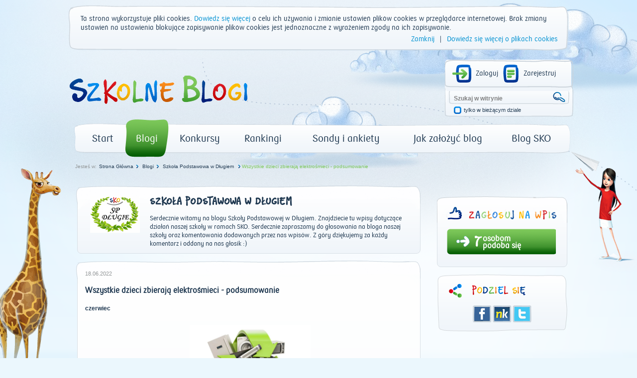

--- FILE ---
content_type: text/html; charset=utf-8
request_url: https://www.szkolneblogi.pl/blogi/szkoladlugie/elektrosmieci/
body_size: 10786
content:
<!doctype html>

<html xmlns="http://www.w3.org/1999/xhtml">
    <head>
        <title>Wszystkie dzieci zbierają elektrośmieci - podsumowanie - Szkolne Blogi</title>

        <meta http-equiv="Content-Type" content="text/html; charset=utf-8"/>
        <meta http-equiv="X-UA-Compatible" content="IE=edge"/>
        <meta name="viewport" content="width=device-width, initial-scale=0.6666, maximum-scale=1.0, minimum-scale=0.6666"/>
        <meta charset="UTF-8"/>

        
        <meta property="og:image" content="www.szkolneblogi.pl/static/media/users/private/szkoladlugie/elektrosmieci-utylizacja-1024x683.jpg"/>



        <!--[if IE 7]>
            <link rel="stylesheet" href="/static/css/ie7.css"/>
        <![endif]-->
        <!--[if IE 8]>
            <link rel="stylesheet" href="/static/css/ie8.css"/>
        <![endif]-->

        <link rel="stylesheet" type="text/css" media="all" href="/static/css/style.css"/>
        <link rel="stylesheet" type="text/css" media="all" href="/static/css/public.css"/>
        <link rel="stylesheet" type="text/css" media="all" href="/static/css/mixins.css"/>
        <link rel="stylesheet" type="text/css" media="all" href="/static/css/fonts.css"/>
        <link rel="stylesheet" type="text/css" media="all" href="/static/css/forms.css" />
        <link rel="stylesheet" type="text/css" media="all" href="/static/css/slick.css" />

        <link rel="stylesheet" type="text/css" media="all" href="/static/css/jquery.datetimepicker.css" />
        <link rel="stylesheet" type="text/css" media="all" href="/static/css/theme-elements.css" />
        <link rel="stylesheet" type="text/css" media="all" href="/static/external/select2/select2.css" />
        <link rel="stylesheet" type="text/css" media="all" href="/static/css/themes/redmond/1.11.4/jquery-ui.css" />
        <link rel="stylesheet" type="text/css" media="all" href="/static/css/jquery-ui-customization.css" />


        <link rel="stylesheet" type="text/css" media="all" href="/static/css/themes/redmond/1.11.4/jquery-ui.css"/>
        <link rel="stylesheet" type="text/css" media="all" href="/static/css/jquery-ui-customization.css" />


        <link rel="shortcut icon" type="image/x-icon" href="/static/images/favicon.ico"/>

        
        
    </head>
    <body dir="ltr" class="template-frontpage_view portaltype-skofrontpage site-SKO section-strona-glowna icons-on">

        <div class="body-kids ">
            <div id="container">
                <header>
                    <div id="logo">
                        <a href="/" title="Start"><img src="/static/images/logo.png" alt="Szkolne Blogi"/></a>
                    </div>
                    <div id="box_top_right">
                        
                        <div class="box_login">
                            
                            
                            <a class="icon_login icon_logout"
                               href="/login/?next=/blogi/szkoladlugie/elektrosmieci/">Zaloguj</a>
                            <a class="icon_register" href="/sign-up/">Zarejestruj</a>
                        </div>
                        
                        <div class="box_search">
                            <form name="searchform" action="/@@search" class="niceform" method="GET">
                                <input class="searchField inputLabel" style="color: #808080;"
                                       type="text" name="SearchableText" size="18"
                                       title="Szukaj w witrynie" accesskey="4" id="searchGadget"
                                       value="Szukaj w witrynie"
                                       onfocus="if (this.value == 'Szukaj w witrynie') {this.value = '';}"
                                       onblur="if (this.value == '') {this.value = 'Szukaj w witrynie';}">
                                <input class="icon_search_zoom" type="submit" value=" "/>

                                <div class="checkbox_input">
                                    <input id="searchbox_currentfolder_only"
                                           class="noborder focused"
                                           type="checkbox"
                                           name="path"
                                           value="/SKO"/>
                                </div>
                                <label for="searchbox_currentfolder_only"
                                       class="desc_checkbox">
                                    tylko w bieżącym dziale
                                </label>
                            </form>
                        </div>
                    </div>
                    <div class="clear"></div>
                    <div id="menu-green">
                        <ul id="portal-globalnav">
                            <li id="portaltab-index_html" class="plain">
                                <a href="/" title="strona główna">Start</a>
                            </li>
                            <li id="portaltab-blogi" class="selected">
                                <a href="/blogi/" title="Wszystkie blogi">Blogi</a>
                            </li>
                            <li id="portaltab-konkurs" class="plain">
                                <a href="/konkurs/" title="Aktualny konkurs">Konkursy</a>
                            </li>
                            <li id="portaltab-rankingi" class="plain">
                                <a href="/blogi/rankingi/" title="Najczęściej odwiedzane">Rankingi</a>
                            </li>
                            <li id="portaltab-sondy-i-ankiety" class="plain">
                                <a href="/sondy-i-ankiety/" title="Wszystkie sondy">Sondy i ankiety</a>
                            </li>
                            <li id="portaltab-jak-zalozyc-bloga" class="plain">
                                <a href="/jak-zalozyc-bloga/" title="Poradnik">Jak założyć blog</a>
                            </li>
                            <li id="portaltab-o-sko" class="plain">
                                <a href="/o-sko/" title="Blog Szkolnych Kas Oszczędności">Blog SKO</a>
                            </li>
                        </ul>
                    </div>
                </header>
                
                <div class="clear"></div>

                

    <div id="breadcrumbs">
        <span id="breadcrumbs-you-are-here">Jesteś w:</span>
        
            
                <span><a href="/">Strona Główna</a></span>
            
        
            
                <span><a href="/blogi/">Blogi</a></span>
            
        
            
                <span><a href="/blogi/szkoladlugie/">Szkoła Podstawowa w Długiem  </a></span>
            
        
            
                <span id="breadcrumbs-current-green" style="">Wszystkie dzieci zbierają elektrośmieci - podsumowanie</span>
            
        
    </div>



                <div class="middle">
                    

                </div>

                <script src="/static/external/jquery-1.11.3.min.js"></script>

                <script>
                    $.Blogs = {
                        csrfToken: '2piDvYyfC4cKEJRrjWxihud3ZRBj9xCi'
                    };
                </script>

                <script src="/static/external/jquery-ui.min.js"></script>
                <script src="/static/external/jquery.datetimepicker.js"></script>
                <script src="/static/external/select2/select2.min.js"></script>
                <script src="/static/external/select2/select2_locale_pl.js"></script>
                <script src="/static/external/jquery-selectbox.js"></script>
                <script src="/static/external/slick.min.js"></script>

                <script src="/static/js/home.js"></script>
                <script src="/static/js/slick.init.js"></script>
                <script src="/static/js/tagging.js"></script>
                <script src="/static/js/cookie-banner.js"></script>
                <script src="/static/js/commentaries.js"></script>
                <script src="/static/js/likes.js"></script>
                <script src="/static/js/equation-captcha.js"></script>
                <script src="/static/js/common.js"></script>
                <script src="/static/js/utils.js"></script>

                <script>
                    $(document).ready(function(){
                        $('input').each(function(){
                            $(this).attr('autocomplete','off');
                        });
                        $(document).mousedown(function(e){
                            $('.selectbox').each(function(){
                                var selectbox = $(this),
                                    selectbox_wrapper = selectbox.data('container');
                                if (selectbox_wrapper && selectbox_wrapper.is(':visible')
                                        && !selectbox_wrapper.is(e.target) && !selectbox.is(e.target)
                                        && selectbox_wrapper.has(e.target).length === 0){
                                    selectbox_wrapper.removeClass('selected');
                                    selectbox_wrapper.hide();
                                }

                            });
                        });
                        $('input[type="submit"]').each(function(){
                            var that = $(this);
                            var form = that.closest('form');
                            form.submit(function(e){
                                that.attr('disabled', 'disabled');
                                setTimeout(function(){that.removeAttr('disabled');},2000);
                            });
                        });
                    });
                </script>

                
<div id="left">
    
    






    <div id="frame_blog">
        <div id="content_blog" class="main_container">
            <div class="head_blog">
                <div class="f-d-b-top"></div>

                
                    
                        <div class="avatar_blog">
                            <a href="/blogi/szkoladlugie/" class="url">
                                <img src="/static/media/CACHE/images/blogs/blog/szkoladlugie/logo_sko/62c49b7e09be350f444832ccc68b2811.png" alt="Szkoła Podstawowa w Długiem  ">
                            </a>
                        </div>
                    
                
                <div class="desc_head_blog">
                    
                        <h2 class="sko">
                            <a href="/blogi/szkoladlugie/" class="url">Szkoła Podstawowa w Długiem  </a>
                        </h2>
                        <div class="pko"><a href="/blogi/szkoladlugie/" class="url">Serdecznie witamy na blogu Szkoły Podstawowej w Długiem. Znajdziecie tu wpisy dotyczące działań naszej szkoły w ramach SKO. Serdecznie zapraszamy do głosowania na bloga naszej szkoły oraz komentowania dodawanych przez nas wpisów. Z góry dziękujemy za każdy komentarz i oddany na nas głosik :)</a></div>
                    
                </div>
            </div>
            <div class="fluid-desc-blog">
                <div class="f-d-b-top"></div>
                <div class="date_blog">
                    
                        18.06.2022
                    
                </div>
                <h3 class="pko">Wszystkie dzieci zbierają elektrośmieci - podsumowanie</h3><p class="entry-description ">czerwiec 
                </p>
                <div id="content-core"><p style="text-align: center;"><img src="/static/media/users/private/szkoladlugie/elektrosmieci-utylizacja-1024x683.jpg" alt="img" width="243" height="162" /></p>
<p style="text-align: center;"><span style="font-size: x-large; font-family: sko_fontregular;">Otrzymaliśmy podsumowanie dw&oacute;ch zbi&oacute;rek elektrośmieci,</span></p>
<p style="text-align: center;"><span style="font-size: x-large; font-family: sko_fontregular;"> jakie w tym roku szkolnym przeprowadziliśmy w naszej </span></p>
<p style="text-align: center;"><span style="font-size: x-large; font-family: sko_fontregular;">szkole. Łącznie udało nam się uzbierać </span></p>
<p style="text-align: center;"><span style="font-size: x-large; font-family: sko_fontregular;"><strong>900 kg elektrośmieci</strong>.</span></p>
<p style="text-align: center;"><span style="font-size: x-large; font-family: sko_fontregular;">Organizatorem zbi&oacute;rki była firma <strong>GREENOFFICE</strong>.</span></p>
<p style="text-align: center;"><span style="font-size: x-large; font-family: sko_fontregular;"><img src="/static/media/users/private/szkoladlugie/elektro.png" alt="img" /></span></p>
<p style="text-align: center;"><span style="font-size: x-large; font-family: sko_fontregular;"><img src="/static/media/users/private/szkoladlugie/elektrosmieci-plakat-kwiecien-2022_sko_thumb.jpg" alt="img" width="422" height="596" /></span></p>
<p style="text-align: center;"><span style="font-size: x-large; font-family: sko_fontregular;">Jak na początek to niezły wynik. Na pewno akcja&nbsp;</span><span style="font-size: x-large; font-family: sko_fontregular;">będzie </span></p>
<p style="text-align: center;"><span style="font-size: x-large; font-family: sko_fontregular;">kontynuowana w kolejnym roku szkolnym&nbsp;</span><span style="font-size: x-large; font-family: sko_fontregular;">i z pewnością </span></p>
<p style="text-align: center;"><span style="font-size: x-large; font-family: sko_fontregular;">uda nam się zebrać jeszcze więcej&nbsp;</span><span style="font-size: x-large; font-family: sko_fontregular;">odpad&oacute;w, dbając</span></p>
<p style="text-align: center;"><span style="font-size: x-large; font-family: sko_fontregular;"> o środowisko i czystość naszego&nbsp;</span><span style="font-size: x-large; font-family: sko_fontregular;">domu, podw&oacute;rka i świata.&nbsp;</span></p>
<p style="text-align: center;">&nbsp;</p></div>
                <div class="icons_post">
                    <a href="/blogi/szkoladlugie/elektrosmieci/#comments" class="goto-comments">
                        <span class="comments_number">2</span>
                    </a>
                    <span id="post_o-sko_czym-jest-kod-pin" class="likes_number">7</span>
                </div>
            </div>
        </div>
        
            <div class="clear"></div>
            <div id="add_comment">
    <div class="head_list_posts blue pko">Dodaj Komentarz</div>
    <div class="bg_add_comment with-captcha">
        
        <form class="rowlike enableUnloadProtection  kssattr-formname-skopost_view anonymous" action="#add_comment" method="post" id="form">
            <input type='hidden' name='csrfmiddlewaretoken' value='2piDvYyfC4cKEJRrjWxihud3ZRBj9xCi' />

            
                <input id="id_parent" name="parent" type="hidden" />
            
                <input id="id_key" maxlength="32" name="key" type="hidden" value="3074435db769db98a4378e30174b3843" />
            

            
                

    <div class="field textarea required  " id="">
    
        
            
                <label for="id_content" class="control-label " >
                    
                    <span>Komentarz</span>
                </label>
                
                    <div class="formHelp "></div>
                
            
        

        
            
        

        

            <div class="bg_textarea">
                

                
                    <textarea cols="40" id="id_content" name="content" rows="10">
</textarea><span class="field-suffix"></span>
                    
                
            </div>

        

    
</div>
                

    <div class="field input required  " id="">
    
        
            
                <label for="id_title" class="control-label " >
                    
                    <span>Tytuł</span>
                </label>
                
                    <div class="formHelp "></div>
                
            
        

        
            
        

        

            <div class="bg_input">
                

                
                    <input id="id_title" maxlength="100" name="title" type="text" /><span class="field-suffix"></span>
                    
                
            </div>

        

    
</div>
                
                    

    <div class="field input  " id="">
    
        
            
                <label for="id_name" class="control-label " >
                    
                    <span>Imię</span>
                </label>
                
                    <div class="formHelp "></div>
                
            
        

        
            
        

        

            <div class="bg_input">
                

                
                    <input id="id_name" maxlength="50" name="name" type="text" /><span class="field-suffix"></span>
                    
                
            </div>

        

    
</div>
                
                <div class="bottom-row margin-top-20">
                    
                        <div class="captcha-form">
                            <label>Przeciągnij wynik działania, aby skomentować:</label>

<div class="captcha_image_wrapper">
    <img src="[data-uri]
lvKsKEy0otDZDgYMH2SIbj5mWIQy5nygM1GCzuAeDl2WOBmTMZRNaNxg2ZBtyB6AjoEyBZXBGOpE
cEAoSJB3W7CUvm4fd3+QmoptQ0jjlsj3r3vP+Z3fOefz++V3HwhBEPC0i/RfF/B/0BwEmIMAAHMQ
AGAOAgA4gCCVdwpv3P9z7ZMsxpEIIBAAgLah2yvuP+hd4sy5KbaMle3lu7Nrj33lyfDuL91etcBi
1xv1rpKGnOyr3b/H64w6WsyidefSoo/uJZPIRmcWZZHBhKMFTXnHL3dVvS5Xy3gWO0bBNOXJV7ww
qqvaGXke2wk9ii5B7rXM0wQQyHy2f6e1r6y1JLW8rTQlfvnWU5uDt5ypbC/f3TJ4M9oZhdjSmcbc
ExVtpSlp0Uf2ntte5b+Wv7EYAEBn1NGUeiXXWXkegSBXy3hHq9LKGSjzAQCAP+eZdmv/y0GbvykQ
l4i2PrcrEzfimBvGli/2DLrlrGKm6+5IayTPbX53VED0BW+GT9+7MR/u9mR49wMATOpV7JnOQwCB
qHE1S6Wf4NjyP4Qgmxzx21+WXC9Xj/Iy1p+MAwDwZvr2WQ9mu3JkgR78FklDTnbF3R/3HY3NeIOJ
ssZn0+BMtIjLb+lRdAmudF18zUyYSVJZh8jSfEVbaYqj2F3nxHdiJKGmdWcitGskYcaNBSuVrxRG
jyWXJLQOKvsDrcc+PBOqO87vHJ4YDEiPPb5tqbegCQCA7sJQTp+8ua/xpTtDt1d60r360387eD6W
v+G7t1YfTsUomMZWMffGpCGnrmXmkRCyie7CUBKEmYSbcIwAAlnovrh1b9TBd0gIyWwrdk/k/nSp
vFN4rObwDx/VvP89SkG1KSsOHcq5miFpG26JcgRhLX9DcWPv9U1MlDnOwtgKjIJpzGAmYRRMM/0M
ewghTpCYJ/AV1QvnhdVZbLgJxyzXKv0EZ1KvYocviKoOXxBVDTB1RuReP/EFl+4x9GZE6hFbxaBk
TDug7A8kIyRToMeSFhqVpkKpmAajuGoEvsJ6ewAAAFiYmyI/vijyn+HWyDGN3CfEV/gHx9V9NL8h
J1tn1NIcQUgS7cxKEu3McjTmMQhMlDVuDQAAQKGW+QIAjGvHvMRF6/tE88Jqszblrbf44wSJeZKG
k586WhWem1/3Tzsu+s2kGFtCACGCfZ5ttNxP6lVsnUFLD+Ty7ziKq5VeEqv0Exy6C2NCZ9DSRyeH
58s1Mh6NSlclCrd95kH3GrCMtfmItEimHvEDANDiGqbBhKMTukdP5B6FVICbcIzH8uuZXYuOVXyz
ML2uuyZBEn82gkqi4gAA1Z0XdgAArONvPGsvDjfh2MeXPygymHDU2k4mkY2BXH5LXIg439ruEIIG
1zABplZTNO/52r8Hml88XHng1xf8V1UOqwYDqjsv7MCoruotgqTPZ9uoIxXfKkzXGbT0jpG28GCf
5Y210kviLxtzP1m9cM0vqxbGlNmLcyG76L5N+nmZbHLUj0v3GHKncYdRMqa19z6D2PufECMJNcaF
iPMPrHrvAMDUNvz6r/xj9ffq4sY0ch8W5qZY6i1o2h665/gSr2U3nNL1NBU0nc4ovlmYjgBCUMlU
vdFspL4qSMzbF5X2NoVEMTgrj10Idd01CUFewc0+TF6vs5LNRlJ5p/DemDQEJWNaga+wnkPjjjg7
h10IT5PmviJhDgIAAPwLa+b7FWlLn50AAAAASUVORK5CYII=
" class="captcha-image">
</div>
<div class="captcha-quest">
    <table class="form-fields">
        <tbody>
        <tr>
            <td class="field">
                <div class="widget">
                    <input type="text" value="" size="10" name="answer"
                           id="id_answer" class="textType">
                    <input id="id_key" maxlength="32" name="key" type="hidden" value="3074435db769db98a4378e30174b3843" />
                </div>
                <div class="error">
                    
                </div>
            </td>
        </tr>
        </tbody>
    </table>
    <ul id="possible_answers">
        
        <li class="captcha-answer sko">4</li>
        
        <li class="captcha-answer sko">8</li>
        
        <li class="captcha-answer sko">2</li>
        
    </ul>
</div>
                        </div>
                    
                    <div class="btn_submit">
                        <div class="btn_red_left"></div>
                        <div class="btn_red_right"></div>
                        <input class="pko" type="submit" value="SKOMENTUJ">
                    </div>
                    <div class="btn_submit cancel_reply" style="display: none;">
                        <div class="btn_red_left"></div>
                        <div class="btn_red_right"></div>
                        <span class="pko">USUŃ</span>
                    </div>
                </div>
            
        </form>
    </div>
</div>

        
            <div class="clear"></div>
            

    
    <div id="comments">
        <div class="head_list_posts blue pko">Komentarze</div>
        <div class="clear"></div>

        <ul>
            
            
                <li class="comment replyTreeLevel0 state-published">
                    <div class="avatar_comment">
                        <a href="/author/izabela720">
                            <img id="1379179_avatar" src="/static/media/CACHE/images/users/user/izabela720/LOGO/b0b44bf82510f45b205da4eb3cf25a6e.png" alt="izabela720" width="59">
                        </a>
                        <div class="txt_avatar_comment pko wordwrap">
                            izabela720
                        </div>
                        
                            <span class="user-ip">5.173.xxx.xxx</span>
                        
                    </div>
                    <div class="box_bg_comment_blog" id="comment-4616904">
                        <div class="bg_comment_blog">
                            <div class="bg_comment_blog_top"></div>
                            <div class="frame_comment_blog">
                                <a href="#comment-4616904">
                                    <div class="date_comment_blog">
                                        2022-06-19 21:10 | Temat: <strong class="wrap-style">SKO W SP2 W LUBANIU</strong>
                                    </div>
                                </a>
                                
                                
                                <div class="answer answer-green sko" style="display: inline;" data-pk="4616904">ODPOWIEDZ</div>
                                
                                <div class="txt_comment_blog pko">
                                    <p>Dobry wieczór!<br />¯`•♥•´¯)<br />---`•.¸.•´(¯`•♥•´¯)<br />(¯`•♥•´¯).`•.¸.•´(¯`•♥•´¯).<br />--`•.¸.•´----♪♪♪-----`•.¸.•´<br />Dzisiaj zrobiłam sobie wycieczkę i odwiedziłam blogów troszeczkę:)<br />Pozdrawiam i głosik zostawiam:) <br />★*.*.¸_¸.* ★ *.¸.* ★ *.★¸.* ★*.*.¸_¸.* ★ *.¸.* ★ *.★¸.*<br /></p>
                                </div>
                            </div>
                        </div>
                    </div>
                </li>
            
            
            
                <li class="comment replyTreeLevel0 state-published">
                    <div class="avatar_comment">
                        <a href="/author/szkoladlugie">
                            <img id="1379179_avatar" src="/static/media/CACHE/images/users/user/szkoladlugie/loogi/6ebe6f7abead74f937bbf548df89a57e.png" alt="szkoladlugie" width="59">
                        </a>
                        <div class="txt_avatar_comment pko wordwrap">
                            szkoladlugie
                        </div>
                        
                            <span class="user-ip">195.140.xxx.xxx</span>
                        
                    </div>
                    <div class="box_bg_comment_blog" id="comment-4616621">
                        <div class="bg_comment_blog">
                            <div class="bg_comment_blog_top"></div>
                            <div class="frame_comment_blog">
                                <a href="#comment-4616621">
                                    <div class="date_comment_blog">
                                        2022-06-18 12:46 | Temat: <strong class="wrap-style">sko</strong>
                                    </div>
                                </a>
                                
                                
                                <div class="answer answer-green sko" style="display: inline;" data-pk="4616621">ODPOWIEDZ</div>
                                
                                <div class="txt_comment_blog pko">
                                    <p>💚🌏♻️🌍☘️💚 Dbajmy o naszą Planetę 💚🌏♻️🌍☘️💚</p>
                                </div>
                            </div>
                        </div>
                    </div>
                </li>
            
            
        </ul>
    </div>


    </div>

</div>

<div id="right">
    
    

<div id="rate" class="fluid-rate-blog" data-url="/likes/like/2/175974/">
    <div class="f-r-top"></div>
    <img id="rate-like" src="/static/images/icon_likeit2.png" />
    <img src="/static/images/txt-ocen-wpis.png" alt="Oceń" style="width:176px;"/>
    <div id="can-vote">
        
            <div class="sum rate-green">
                
<div class="number sko">
    <a class="like-it" style="cursor:pointer;">
        7
    </a>
</div>

<div class="desc pko">
    <a class="like-it" style="cursor:pointer;">
        osobom
        <br/> podoba się
    </a>
</div>


            </div>
            <div class="likes_captcha">
                <div id="likes_captcha">
                    <div id="likes_captcha_form" class="">
                        <form class="edit-form captcha-form" method="post">
                            <label>Przeciągnij wynik działania, aby ocenić wpis:</label>

<div class="captcha_image_wrapper">
    <img src="[data-uri]
u7DLbXcpCIMAUa5hTbbSaDsgg0ziFhE5SDrkUJb6wzGcYcp0JDXKxLzkDKSGUIIJZUChowMFMclF
A2GBGG6xN2F3z97OntMPZydm2As7kzaDPjPfn+ec5/2e5zvf7TBomoZHCcj/beBh43HgpY7HgZc6
HrnATFcP9WYdv76vZrtCfXelCJcoXkvY/IkvB9c+LHMPAgxn5/CYdvSZXVeKmkmblY1jPPVf2pHo
JElqy5GsL9c9SENm0ux1ou3o4euKlhwTafJ+adnLF3dKS4pQBCX/i/oOpzRJkaySq+/XUZQNrcy9
FHNq0zdJbJRtGlT2J1opK3uxxbsnu6TTuskwTwzV9VYX1/fVbM9ZmVeeFbvxZOOf9YXdk11ST2q4
BE3TC1rDnbpC6fF4urb7/A47pzaogo0WguvofWct71zW3bJfSs94otESmoBBZX88TdNQfv3gF1lf
rVHOmWb9PKlB0RRDb9bjjnQO1/C1oSY5AMCzoc//ZOf8vQXTng7mlG4iPIGR0uqJhu/lp+R58VUn
2o4evny79u1D649lLGbf2HJR3jOqUcQyEaaFpEg2RVMIAEC4/7K+j9M/zRbxJAoAJ5vWnb97VgEA
CLjCKU/MAgAMqwfj1AaliAZgUBSFqgil6FJv9TsUTSHRgcs7YoNXtLur0TnWLuuZuvVCADdwfO8P
732/NjLj/I4X9xRjTIxwplkXmXGuffRGpi/HV4tjfDXGxAgKKARjYsT89e9w00qrSKRooBnNRR0c
g1nPIymSJeQGTLozarQSPuvPrJ61j+58sFC2efeafdtkUZlVzvQ685yf3qzjh+DiETtX11td/NmN
Q8feSCo88FZq8QfuPLiDw8AbzqYpZ033hJkxr5wOwcUjTQMN+UyEaS2VlclD+WEDrgp2jrXJNEZN
ULh/RN+22te78pO37i9IKSpFGIjNlU5r1ATKq9LHEsTJrWWZx9PtPA00Q3ZyFRETvOLX8g2n05zp
W4ea5DrznB+X7TNnshq5M/rpUBWhFHmzuLpX4/OPCLmBEwBOpnQILh6ZNd0T2igbMy9xy0FZVGZV
TqVs/KPmvRdObbqQ5Mp4yhP/rnsAAMKix92FBQAwWghfq83CmTPNCubzw+qhOIvNgolwybAzrcVm
wQ78vK/KarNw5vMogpIRgsju7OXyCju3IHBN99c7+2dupwAA/Nh/uYCFsswBPkHjAABKw4zYnfH5
eErwdK99ZN1BxJMoEsQprX9MdKbtaXy34bknVzdO6ybDrg5c2YyxvAwb43I/d6Zlo2xTZe53MUr9
jETAFU75ewumOShmdHR2L5jSxXUFN3kYX5UsSW2pvlW1W2NQhVip+5ePXdKSImnE2m8XG9hqs3BQ
hEku5gsD3L/Zne2o+PDmyLVsDaEKxjGeOjoo7rc3k7bujwqM+X2x/bqC05vWUsUj9/PwD4/6SbvV
WGwAAAAAAElFTkSuQmCC
" class="captcha-image">
</div>
<div class="captcha-quest">
    <table class="form-fields">
        <tbody>
        <tr>
            <td class="field">
                <div class="widget">
                    <input type="text" value="" size="10" name="answer"
                           id="id_answer" class="textType">
                    <input id="id_key" maxlength="32" name="key" type="hidden" value="0cd6884656e8a01816f7bbaf9e525553" />
                </div>
                <div class="error">
                    
                </div>
            </td>
        </tr>
        </tbody>
    </table>
    <ul id="possible_answers">
        
        <li class="captcha-answer sko">14</li>
        
        <li class="captcha-answer sko">4</li>
        
        <li class="captcha-answer sko">9</li>
        
    </ul>
</div>
                            <div id="actionsView">
                                <input value="Wyślij" class="actionButtons send-captcha send-rate-green" name="form.actions.submit" id="form.actions.submit"/>
                            </div>
                        </form>
                    </div>
                </div>
            </div>
        
    </div>
</div>
    

<div id="share">
    <div class="icons_share">
        <ul>
            <li><a target="_blank" title="Facebook" class="facebook" href="http://www.facebook.com/share.php?t=Wszystkie dzieci zbierają elektrośmieci - podsumowanie&u=https://www.szkolneblogi.pl/blogi/szkoladlugie/elektrosmieci/">Facebook</a>
</li>
            <li><a target="_blank" title="Śledzik" class="sledzik" href="http://nasza-klasa.pl/sledzik?shout=Wszystkie dzieci zbierają elektrośmieci - podsumowanie%0Ahttps://www.szkolneblogi.pl/blogi/szkoladlugie/elektrosmieci/">Śledzik</a>
 </li>
            <li><a target="_blank" title="Twitter" class="twitter" href="http://twitter.com/home?status=https://www.szkolneblogi.pl/blogi/szkoladlugie/elektrosmieci/">Twitter</a>
 </li>
        </ul>
    </div>
</div>


</div>


                <div class="clear"></div>
                <div class="footer_bg">
                <div class="footer"></div>

                    <div class="footer-left">
                        <p><img src="/static/media/users/private/PancernikHTTPS/logo/131-pko-logo-rgb_sko_thumb.png" alt="img" /></p>

                    </div>

                    <div class="footer-main">
                        
    <a class="pko" href="/regulamin_platformy/" accesskey="0" title="Regulamin korzystania z platformy">Regulamin korzystania z platformy</a>

    <a class="pko" href="/polityka-prywatnosci/" accesskey="1" title="Polityka prywatności">Polityka prywatności</a>

    <a class="pko" href="/sitemap/" accesskey="2" title="Mapa witryny">Mapa witryny</a>

    <a class="pko" href="/contact-info/" accesskey="3" title="Kontakt">Kontakt</a>

                    </div>

                    <div class="copyright pko">
                        © PKO Bank Polski 2026
                    </div>

                    <script type="text/javascript">
                        <!--//--><![CDATA[//><!--
                        var gemius_identifier = new String('zDFFBrhyocYeCSJxy7UCL5RLrtEGlmbN_dJ8qGIVTJD.H7');
                        //--><!]]>
                    </script>
                    <script type="text/javascript" src="/static/js/gemius.js"></script>
                </div>
            </div>
        </div>

        
        <div class=""></div>

        
        
    <script>
        $(document).ready(function() {
            var frames = $('#content-core').find('iframe');
            for (var i = 0; i < frames.length; i++) {
                if (frames[i].attributes['src'].value == '') {
                    $("#content-core").replaceWith(
                        "<h3 style='text-align: center;'>" +
                            "<a onclick='window.location.reload()'>" +
                                "Proszę odświeżyć stronę aby zobaczyć zmienioną zawartość &nbsp; <img src='/static/images/refresh.png' width='20px' height='20px'>" +
                            "</a>" +
                        "</h3>");
                }
                break;
            }
        });


    </script>


    </body>
</html>


--- FILE ---
content_type: application/javascript
request_url: https://www.szkolneblogi.pl/static/js/home.js
body_size: 487
content:


var classActive = "activated",
    classInactive = "deactivated",
    menuClass = ".box_login .actionMenu",

    showMenu = function(){
        $(menuClass).removeClass(classInactive).addClass(classActive);
    }, hideMenu = function(){
        $(menuClass).removeClass(classActive).addClass(classInactive);
    };

$(document).off('click', menuClass).on('click', menuClass, function(){
    if(this.className.indexOf(classInactive) != -1){
        showMenu();
    } else {
        hideMenu();
    }
});

$('body').click(function(e) {
    if($(e.target).attr("id") != "user-name")
        hideMenu();
});

$(document).ready(function(){
    $(".box_login .actionMenuContent a").mouseover(function() {
        $(this).addClass("select_link");
        Cufon.replace('.box_login .actionMenuContent a', { fontFamily: 'pko' });
    }).mouseout(function(){
        $(this).removeClass("select_link");
        Cufon.replace('.box_login .actionMenuContent a', { fontFamily: 'pko' });
    });
    $('.portalMessage').delay(5000).fadeOut();
});